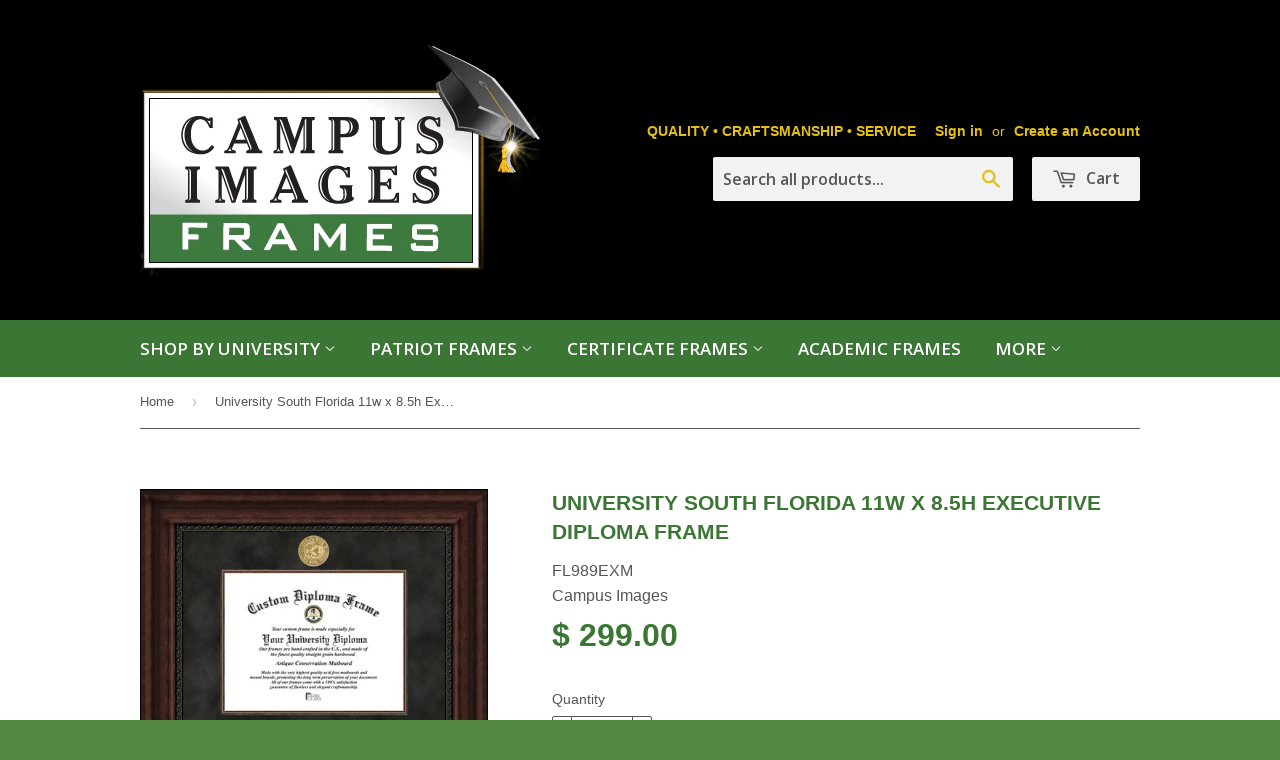

--- FILE ---
content_type: text/html; charset=utf-8
request_url: https://www.ciframes.com/products/university-south-florida-11w-x-8-5h-executive-diploma-frame
body_size: 19902
content:
<!doctype html>
<!--[if lt IE 7]><html class="no-js lt-ie9 lt-ie8 lt-ie7" lang="en"> <![endif]-->
<!--[if IE 7]><html class="no-js lt-ie9 lt-ie8" lang="en"> <![endif]-->
<!--[if IE 8]><html class="no-js lt-ie9" lang="en"> <![endif]-->
<!--[if IE 9 ]><html class="ie9 no-js"> <![endif]-->
<!--[if (gt IE 9)|!(IE)]><!--> <html class="no-touch no-js"> <!--<![endif]-->
<head>
<meta name="google-site-verification" content="31lOrPwha_NV_jls2KaqWO-TojisTh-dhX_roDIVQco" />
  <!-- Basic page needs ================================================== -->
  <meta charset="utf-8">
  <meta http-equiv="X-UA-Compatible" content="IE=edge,chrome=1">

  
  <link rel="shortcut icon" href="//www.ciframes.com/cdn/shop/t/2/assets/favicon.png?v=164350620477077596531519075284" type="image/png" />
  

  <!-- Title and description ================================================== -->
  <title>
  University South Florida 11w x 8.5h Executive Diploma Frame &ndash; CI Frames
  </title>

  
  <meta name="description" content="Our Executive frame is custom made of high quality wood ,an intricate rope pattern on the frame&#39;s inner edge, rich black suede matting and the wood fillet liner (finished to match the frame) are further innovations designed to highlight your diploma in a style usually seen only in fine art galleries. The back of the fr">
  

  <!-- Product meta ================================================== -->
  
  <meta property="og:type" content="product">
  <meta property="og:title" content="University South Florida 11w x 8.5h Executive Diploma Frame">
  
  <meta property="og:image" content="http://www.ciframes.com/cdn/shop/products/bCyEa3_grande.jpg?v=1493752814">
  <meta property="og:image:secure_url" content="https://www.ciframes.com/cdn/shop/products/bCyEa3_grande.jpg?v=1493752814">
  
  <meta property="og:image" content="http://www.ciframes.com/cdn/shop/products/EXM_Back_1_80b3d475-ddbc-4b0f-9564-ffdaacb1f101_grande.png?v=1558623277">
  <meta property="og:image:secure_url" content="https://www.ciframes.com/cdn/shop/products/EXM_Back_1_80b3d475-ddbc-4b0f-9564-ffdaacb1f101_grande.png?v=1558623277">
  
  <meta property="og:image" content="http://www.ciframes.com/cdn/shop/products/EXM_Corner_1_c8b82cfa-0d5a-4c60-bc0c-fe0c2e209034_grande.png?v=1558623284">
  <meta property="og:image:secure_url" content="https://www.ciframes.com/cdn/shop/products/EXM_Corner_1_c8b82cfa-0d5a-4c60-bc0c-fe0c2e209034_grande.png?v=1558623284">
  
  <meta property="og:price:amount" content="299.00">
  <meta property="og:price:currency" content="USD">


  <meta property="og:description" content="Our Executive frame is custom made of high quality wood ,an intricate rope pattern on the frame&#39;s inner edge, rich black suede matting and the wood fillet liner (finished to match the frame) are further innovations designed to highlight your diploma in a style usually seen only in fine art galleries. The back of the fr">

  <meta property="og:url" content="https://www.ciframes.com/products/university-south-florida-11w-x-8-5h-executive-diploma-frame">
  <meta property="og:site_name" content="CI Frames">

  
  
  
  <meta name="twitter:site" content="@">


  <meta name="twitter:card" content="product">
  <meta name="twitter:title" content="University South Florida 11w x 8.5h Executive Diploma Frame">
  <meta name="twitter:description" content="Our Executive frame is custom made of high quality wood ,an intricate rope pattern on the frame&#39;s inner edge, rich black suede matting and the wood fillet liner (finished to match the frame) are further innovations designed to highlight your diploma in a style usually seen only in fine art galleries. The back of the frame is completely finished with a heavy duty dustcover, wall bumpers and a hanger. Custom made to fit any diploma size.">
  <meta name="twitter:image" content="https://www.ciframes.com/cdn/shop/products/bCyEa3_medium.jpg?v=1493752814">
  <meta name="twitter:image:width" content="240">
  <meta name="twitter:image:height" content="240">
  <meta name="twitter:label1" content="Price">
  <meta name="twitter:data1" content="$ 299.00 USD">
  
  <meta name="twitter:label2" content="Brand">
  <meta name="twitter:data2" content="Campus Images">
  



  <!-- Helpers ================================================== -->
  <link rel="canonical" href="https://www.ciframes.com/products/university-south-florida-11w-x-8-5h-executive-diploma-frame">
  <meta name="viewport" content="width=device-width,initial-scale=1">

  
  <!-- Ajaxify Cart Plugin ================================================== -->
  <link href="//www.ciframes.com/cdn/shop/t/2/assets/ajaxify.scss.css?v=92143991798013947541519937907" rel="stylesheet" type="text/css" media="all" />
  

  <!-- CSS ================================================== -->
  <link href="//www.ciframes.com/cdn/shop/t/2/assets/timber.scss.css?v=148991344041871644431674755323" rel="stylesheet" type="text/css" media="all" />
  


  
    
    
    <link href="//fonts.googleapis.com/css?family=Open+Sans:600" rel="stylesheet" type="text/css" media="all" />
  



  <!-- Header hook for plugins ================================================== -->
  <script>window.performance && window.performance.mark && window.performance.mark('shopify.content_for_header.start');</script><meta name="google-site-verification" content="iRFsNbwfgkIUNWbw4N00uGqQID-a9mXLmI-I73qznDo">
<meta id="shopify-digital-wallet" name="shopify-digital-wallet" content="/6624361/digital_wallets/dialog">
<meta name="shopify-checkout-api-token" content="1e63cdf8934f001d59625ec80ed467d5">
<meta id="in-context-paypal-metadata" data-shop-id="6624361" data-venmo-supported="false" data-environment="production" data-locale="en_US" data-paypal-v4="true" data-currency="USD">
<link rel="alternate" type="application/json+oembed" href="https://www.ciframes.com/products/university-south-florida-11w-x-8-5h-executive-diploma-frame.oembed">
<script async="async" src="/checkouts/internal/preloads.js?locale=en-US"></script>
<link rel="preconnect" href="https://shop.app" crossorigin="anonymous">
<script async="async" src="https://shop.app/checkouts/internal/preloads.js?locale=en-US&shop_id=6624361" crossorigin="anonymous"></script>
<script id="apple-pay-shop-capabilities" type="application/json">{"shopId":6624361,"countryCode":"US","currencyCode":"USD","merchantCapabilities":["supports3DS"],"merchantId":"gid:\/\/shopify\/Shop\/6624361","merchantName":"CI Frames","requiredBillingContactFields":["postalAddress","email"],"requiredShippingContactFields":["postalAddress","email"],"shippingType":"shipping","supportedNetworks":["visa","masterCard","amex","discover","elo","jcb"],"total":{"type":"pending","label":"CI Frames","amount":"1.00"},"shopifyPaymentsEnabled":true,"supportsSubscriptions":true}</script>
<script id="shopify-features" type="application/json">{"accessToken":"1e63cdf8934f001d59625ec80ed467d5","betas":["rich-media-storefront-analytics"],"domain":"www.ciframes.com","predictiveSearch":true,"shopId":6624361,"locale":"en"}</script>
<script>var Shopify = Shopify || {};
Shopify.shop = "taliano1.myshopify.com";
Shopify.locale = "en";
Shopify.currency = {"active":"USD","rate":"1.0"};
Shopify.country = "US";
Shopify.theme = {"name":"Supply","id":11208235,"schema_name":null,"schema_version":null,"theme_store_id":679,"role":"main"};
Shopify.theme.handle = "null";
Shopify.theme.style = {"id":null,"handle":null};
Shopify.cdnHost = "www.ciframes.com/cdn";
Shopify.routes = Shopify.routes || {};
Shopify.routes.root = "/";</script>
<script type="module">!function(o){(o.Shopify=o.Shopify||{}).modules=!0}(window);</script>
<script>!function(o){function n(){var o=[];function n(){o.push(Array.prototype.slice.apply(arguments))}return n.q=o,n}var t=o.Shopify=o.Shopify||{};t.loadFeatures=n(),t.autoloadFeatures=n()}(window);</script>
<script>
  window.ShopifyPay = window.ShopifyPay || {};
  window.ShopifyPay.apiHost = "shop.app\/pay";
  window.ShopifyPay.redirectState = null;
</script>
<script id="shop-js-analytics" type="application/json">{"pageType":"product"}</script>
<script defer="defer" async type="module" src="//www.ciframes.com/cdn/shopifycloud/shop-js/modules/v2/client.init-shop-cart-sync_C5BV16lS.en.esm.js"></script>
<script defer="defer" async type="module" src="//www.ciframes.com/cdn/shopifycloud/shop-js/modules/v2/chunk.common_CygWptCX.esm.js"></script>
<script type="module">
  await import("//www.ciframes.com/cdn/shopifycloud/shop-js/modules/v2/client.init-shop-cart-sync_C5BV16lS.en.esm.js");
await import("//www.ciframes.com/cdn/shopifycloud/shop-js/modules/v2/chunk.common_CygWptCX.esm.js");

  window.Shopify.SignInWithShop?.initShopCartSync?.({"fedCMEnabled":true,"windoidEnabled":true});

</script>
<script>
  window.Shopify = window.Shopify || {};
  if (!window.Shopify.featureAssets) window.Shopify.featureAssets = {};
  window.Shopify.featureAssets['shop-js'] = {"shop-cart-sync":["modules/v2/client.shop-cart-sync_ZFArdW7E.en.esm.js","modules/v2/chunk.common_CygWptCX.esm.js"],"init-fed-cm":["modules/v2/client.init-fed-cm_CmiC4vf6.en.esm.js","modules/v2/chunk.common_CygWptCX.esm.js"],"shop-button":["modules/v2/client.shop-button_tlx5R9nI.en.esm.js","modules/v2/chunk.common_CygWptCX.esm.js"],"shop-cash-offers":["modules/v2/client.shop-cash-offers_DOA2yAJr.en.esm.js","modules/v2/chunk.common_CygWptCX.esm.js","modules/v2/chunk.modal_D71HUcav.esm.js"],"init-windoid":["modules/v2/client.init-windoid_sURxWdc1.en.esm.js","modules/v2/chunk.common_CygWptCX.esm.js"],"shop-toast-manager":["modules/v2/client.shop-toast-manager_ClPi3nE9.en.esm.js","modules/v2/chunk.common_CygWptCX.esm.js"],"init-shop-email-lookup-coordinator":["modules/v2/client.init-shop-email-lookup-coordinator_B8hsDcYM.en.esm.js","modules/v2/chunk.common_CygWptCX.esm.js"],"init-shop-cart-sync":["modules/v2/client.init-shop-cart-sync_C5BV16lS.en.esm.js","modules/v2/chunk.common_CygWptCX.esm.js"],"avatar":["modules/v2/client.avatar_BTnouDA3.en.esm.js"],"pay-button":["modules/v2/client.pay-button_FdsNuTd3.en.esm.js","modules/v2/chunk.common_CygWptCX.esm.js"],"init-customer-accounts":["modules/v2/client.init-customer-accounts_DxDtT_ad.en.esm.js","modules/v2/client.shop-login-button_C5VAVYt1.en.esm.js","modules/v2/chunk.common_CygWptCX.esm.js","modules/v2/chunk.modal_D71HUcav.esm.js"],"init-shop-for-new-customer-accounts":["modules/v2/client.init-shop-for-new-customer-accounts_ChsxoAhi.en.esm.js","modules/v2/client.shop-login-button_C5VAVYt1.en.esm.js","modules/v2/chunk.common_CygWptCX.esm.js","modules/v2/chunk.modal_D71HUcav.esm.js"],"shop-login-button":["modules/v2/client.shop-login-button_C5VAVYt1.en.esm.js","modules/v2/chunk.common_CygWptCX.esm.js","modules/v2/chunk.modal_D71HUcav.esm.js"],"init-customer-accounts-sign-up":["modules/v2/client.init-customer-accounts-sign-up_CPSyQ0Tj.en.esm.js","modules/v2/client.shop-login-button_C5VAVYt1.en.esm.js","modules/v2/chunk.common_CygWptCX.esm.js","modules/v2/chunk.modal_D71HUcav.esm.js"],"shop-follow-button":["modules/v2/client.shop-follow-button_Cva4Ekp9.en.esm.js","modules/v2/chunk.common_CygWptCX.esm.js","modules/v2/chunk.modal_D71HUcav.esm.js"],"checkout-modal":["modules/v2/client.checkout-modal_BPM8l0SH.en.esm.js","modules/v2/chunk.common_CygWptCX.esm.js","modules/v2/chunk.modal_D71HUcav.esm.js"],"lead-capture":["modules/v2/client.lead-capture_Bi8yE_yS.en.esm.js","modules/v2/chunk.common_CygWptCX.esm.js","modules/v2/chunk.modal_D71HUcav.esm.js"],"shop-login":["modules/v2/client.shop-login_D6lNrXab.en.esm.js","modules/v2/chunk.common_CygWptCX.esm.js","modules/v2/chunk.modal_D71HUcav.esm.js"],"payment-terms":["modules/v2/client.payment-terms_CZxnsJam.en.esm.js","modules/v2/chunk.common_CygWptCX.esm.js","modules/v2/chunk.modal_D71HUcav.esm.js"]};
</script>
<script>(function() {
  var isLoaded = false;
  function asyncLoad() {
    if (isLoaded) return;
    isLoaded = true;
    var urls = ["https:\/\/id-shop.govx.com\/app\/taliano1.myshopify.com\/govx.js?shop=taliano1.myshopify.com"];
    for (var i = 0; i < urls.length; i++) {
      var s = document.createElement('script');
      s.type = 'text/javascript';
      s.async = true;
      s.src = urls[i];
      var x = document.getElementsByTagName('script')[0];
      x.parentNode.insertBefore(s, x);
    }
  };
  if(window.attachEvent) {
    window.attachEvent('onload', asyncLoad);
  } else {
    window.addEventListener('load', asyncLoad, false);
  }
})();</script>
<script id="__st">var __st={"a":6624361,"offset":-28800,"reqid":"6fe17a72-9240-4ea2-ae88-4730c46a1559-1768832637","pageurl":"www.ciframes.com\/products\/university-south-florida-11w-x-8-5h-executive-diploma-frame","u":"5b054cabfa5d","p":"product","rtyp":"product","rid":10556793230};</script>
<script>window.ShopifyPaypalV4VisibilityTracking = true;</script>
<script id="captcha-bootstrap">!function(){'use strict';const t='contact',e='account',n='new_comment',o=[[t,t],['blogs',n],['comments',n],[t,'customer']],c=[[e,'customer_login'],[e,'guest_login'],[e,'recover_customer_password'],[e,'create_customer']],r=t=>t.map((([t,e])=>`form[action*='/${t}']:not([data-nocaptcha='true']) input[name='form_type'][value='${e}']`)).join(','),a=t=>()=>t?[...document.querySelectorAll(t)].map((t=>t.form)):[];function s(){const t=[...o],e=r(t);return a(e)}const i='password',u='form_key',d=['recaptcha-v3-token','g-recaptcha-response','h-captcha-response',i],f=()=>{try{return window.sessionStorage}catch{return}},m='__shopify_v',_=t=>t.elements[u];function p(t,e,n=!1){try{const o=window.sessionStorage,c=JSON.parse(o.getItem(e)),{data:r}=function(t){const{data:e,action:n}=t;return t[m]||n?{data:e,action:n}:{data:t,action:n}}(c);for(const[e,n]of Object.entries(r))t.elements[e]&&(t.elements[e].value=n);n&&o.removeItem(e)}catch(o){console.error('form repopulation failed',{error:o})}}const l='form_type',E='cptcha';function T(t){t.dataset[E]=!0}const w=window,h=w.document,L='Shopify',v='ce_forms',y='captcha';let A=!1;((t,e)=>{const n=(g='f06e6c50-85a8-45c8-87d0-21a2b65856fe',I='https://cdn.shopify.com/shopifycloud/storefront-forms-hcaptcha/ce_storefront_forms_captcha_hcaptcha.v1.5.2.iife.js',D={infoText:'Protected by hCaptcha',privacyText:'Privacy',termsText:'Terms'},(t,e,n)=>{const o=w[L][v],c=o.bindForm;if(c)return c(t,g,e,D).then(n);var r;o.q.push([[t,g,e,D],n]),r=I,A||(h.body.append(Object.assign(h.createElement('script'),{id:'captcha-provider',async:!0,src:r})),A=!0)});var g,I,D;w[L]=w[L]||{},w[L][v]=w[L][v]||{},w[L][v].q=[],w[L][y]=w[L][y]||{},w[L][y].protect=function(t,e){n(t,void 0,e),T(t)},Object.freeze(w[L][y]),function(t,e,n,w,h,L){const[v,y,A,g]=function(t,e,n){const i=e?o:[],u=t?c:[],d=[...i,...u],f=r(d),m=r(i),_=r(d.filter((([t,e])=>n.includes(e))));return[a(f),a(m),a(_),s()]}(w,h,L),I=t=>{const e=t.target;return e instanceof HTMLFormElement?e:e&&e.form},D=t=>v().includes(t);t.addEventListener('submit',(t=>{const e=I(t);if(!e)return;const n=D(e)&&!e.dataset.hcaptchaBound&&!e.dataset.recaptchaBound,o=_(e),c=g().includes(e)&&(!o||!o.value);(n||c)&&t.preventDefault(),c&&!n&&(function(t){try{if(!f())return;!function(t){const e=f();if(!e)return;const n=_(t);if(!n)return;const o=n.value;o&&e.removeItem(o)}(t);const e=Array.from(Array(32),(()=>Math.random().toString(36)[2])).join('');!function(t,e){_(t)||t.append(Object.assign(document.createElement('input'),{type:'hidden',name:u})),t.elements[u].value=e}(t,e),function(t,e){const n=f();if(!n)return;const o=[...t.querySelectorAll(`input[type='${i}']`)].map((({name:t})=>t)),c=[...d,...o],r={};for(const[a,s]of new FormData(t).entries())c.includes(a)||(r[a]=s);n.setItem(e,JSON.stringify({[m]:1,action:t.action,data:r}))}(t,e)}catch(e){console.error('failed to persist form',e)}}(e),e.submit())}));const S=(t,e)=>{t&&!t.dataset[E]&&(n(t,e.some((e=>e===t))),T(t))};for(const o of['focusin','change'])t.addEventListener(o,(t=>{const e=I(t);D(e)&&S(e,y())}));const B=e.get('form_key'),M=e.get(l),P=B&&M;t.addEventListener('DOMContentLoaded',(()=>{const t=y();if(P)for(const e of t)e.elements[l].value===M&&p(e,B);[...new Set([...A(),...v().filter((t=>'true'===t.dataset.shopifyCaptcha))])].forEach((e=>S(e,t)))}))}(h,new URLSearchParams(w.location.search),n,t,e,['guest_login'])})(!0,!0)}();</script>
<script integrity="sha256-4kQ18oKyAcykRKYeNunJcIwy7WH5gtpwJnB7kiuLZ1E=" data-source-attribution="shopify.loadfeatures" defer="defer" src="//www.ciframes.com/cdn/shopifycloud/storefront/assets/storefront/load_feature-a0a9edcb.js" crossorigin="anonymous"></script>
<script crossorigin="anonymous" defer="defer" src="//www.ciframes.com/cdn/shopifycloud/storefront/assets/shopify_pay/storefront-65b4c6d7.js?v=20250812"></script>
<script data-source-attribution="shopify.dynamic_checkout.dynamic.init">var Shopify=Shopify||{};Shopify.PaymentButton=Shopify.PaymentButton||{isStorefrontPortableWallets:!0,init:function(){window.Shopify.PaymentButton.init=function(){};var t=document.createElement("script");t.src="https://www.ciframes.com/cdn/shopifycloud/portable-wallets/latest/portable-wallets.en.js",t.type="module",document.head.appendChild(t)}};
</script>
<script data-source-attribution="shopify.dynamic_checkout.buyer_consent">
  function portableWalletsHideBuyerConsent(e){var t=document.getElementById("shopify-buyer-consent"),n=document.getElementById("shopify-subscription-policy-button");t&&n&&(t.classList.add("hidden"),t.setAttribute("aria-hidden","true"),n.removeEventListener("click",e))}function portableWalletsShowBuyerConsent(e){var t=document.getElementById("shopify-buyer-consent"),n=document.getElementById("shopify-subscription-policy-button");t&&n&&(t.classList.remove("hidden"),t.removeAttribute("aria-hidden"),n.addEventListener("click",e))}window.Shopify?.PaymentButton&&(window.Shopify.PaymentButton.hideBuyerConsent=portableWalletsHideBuyerConsent,window.Shopify.PaymentButton.showBuyerConsent=portableWalletsShowBuyerConsent);
</script>
<script data-source-attribution="shopify.dynamic_checkout.cart.bootstrap">document.addEventListener("DOMContentLoaded",(function(){function t(){return document.querySelector("shopify-accelerated-checkout-cart, shopify-accelerated-checkout")}if(t())Shopify.PaymentButton.init();else{new MutationObserver((function(e,n){t()&&(Shopify.PaymentButton.init(),n.disconnect())})).observe(document.body,{childList:!0,subtree:!0})}}));
</script>
<link id="shopify-accelerated-checkout-styles" rel="stylesheet" media="screen" href="https://www.ciframes.com/cdn/shopifycloud/portable-wallets/latest/accelerated-checkout-backwards-compat.css" crossorigin="anonymous">
<style id="shopify-accelerated-checkout-cart">
        #shopify-buyer-consent {
  margin-top: 1em;
  display: inline-block;
  width: 100%;
}

#shopify-buyer-consent.hidden {
  display: none;
}

#shopify-subscription-policy-button {
  background: none;
  border: none;
  padding: 0;
  text-decoration: underline;
  font-size: inherit;
  cursor: pointer;
}

#shopify-subscription-policy-button::before {
  box-shadow: none;
}

      </style>

<script>window.performance && window.performance.mark && window.performance.mark('shopify.content_for_header.end');</script>

  

<!--[if lt IE 9]>
<script src="//html5shiv.googlecode.com/svn/trunk/html5.js" type="text/javascript"></script>
<script src="//www.ciframes.com/cdn/shop/t/2/assets/respond.min.js?v=52248677837542619231412187394" type="text/javascript"></script>
<link href="//www.ciframes.com/cdn/shop/t/2/assets/respond-proxy.html" id="respond-proxy" rel="respond-proxy" />
<link href="//www.ciframes.com/search?q=c9a4302b43e6d5ebc1eb5a3bf5ecd243" id="respond-redirect" rel="respond-redirect" />
<script src="//www.ciframes.com/search?q=c9a4302b43e6d5ebc1eb5a3bf5ecd243" type="text/javascript"></script>
<![endif]-->


  
  

  <script src="//ajax.googleapis.com/ajax/libs/jquery/1.11.0/jquery.min.js" type="text/javascript"></script>
  <script src="//www.ciframes.com/cdn/shop/t/2/assets/modernizr.min.js?v=26620055551102246001412187393" type="text/javascript"></script>

<link href="https://monorail-edge.shopifysvc.com" rel="dns-prefetch">
<script>(function(){if ("sendBeacon" in navigator && "performance" in window) {try {var session_token_from_headers = performance.getEntriesByType('navigation')[0].serverTiming.find(x => x.name == '_s').description;} catch {var session_token_from_headers = undefined;}var session_cookie_matches = document.cookie.match(/_shopify_s=([^;]*)/);var session_token_from_cookie = session_cookie_matches && session_cookie_matches.length === 2 ? session_cookie_matches[1] : "";var session_token = session_token_from_headers || session_token_from_cookie || "";function handle_abandonment_event(e) {var entries = performance.getEntries().filter(function(entry) {return /monorail-edge.shopifysvc.com/.test(entry.name);});if (!window.abandonment_tracked && entries.length === 0) {window.abandonment_tracked = true;var currentMs = Date.now();var navigation_start = performance.timing.navigationStart;var payload = {shop_id: 6624361,url: window.location.href,navigation_start,duration: currentMs - navigation_start,session_token,page_type: "product"};window.navigator.sendBeacon("https://monorail-edge.shopifysvc.com/v1/produce", JSON.stringify({schema_id: "online_store_buyer_site_abandonment/1.1",payload: payload,metadata: {event_created_at_ms: currentMs,event_sent_at_ms: currentMs}}));}}window.addEventListener('pagehide', handle_abandonment_event);}}());</script>
<script id="web-pixels-manager-setup">(function e(e,d,r,n,o){if(void 0===o&&(o={}),!Boolean(null===(a=null===(i=window.Shopify)||void 0===i?void 0:i.analytics)||void 0===a?void 0:a.replayQueue)){var i,a;window.Shopify=window.Shopify||{};var t=window.Shopify;t.analytics=t.analytics||{};var s=t.analytics;s.replayQueue=[],s.publish=function(e,d,r){return s.replayQueue.push([e,d,r]),!0};try{self.performance.mark("wpm:start")}catch(e){}var l=function(){var e={modern:/Edge?\/(1{2}[4-9]|1[2-9]\d|[2-9]\d{2}|\d{4,})\.\d+(\.\d+|)|Firefox\/(1{2}[4-9]|1[2-9]\d|[2-9]\d{2}|\d{4,})\.\d+(\.\d+|)|Chrom(ium|e)\/(9{2}|\d{3,})\.\d+(\.\d+|)|(Maci|X1{2}).+ Version\/(15\.\d+|(1[6-9]|[2-9]\d|\d{3,})\.\d+)([,.]\d+|)( \(\w+\)|)( Mobile\/\w+|) Safari\/|Chrome.+OPR\/(9{2}|\d{3,})\.\d+\.\d+|(CPU[ +]OS|iPhone[ +]OS|CPU[ +]iPhone|CPU IPhone OS|CPU iPad OS)[ +]+(15[._]\d+|(1[6-9]|[2-9]\d|\d{3,})[._]\d+)([._]\d+|)|Android:?[ /-](13[3-9]|1[4-9]\d|[2-9]\d{2}|\d{4,})(\.\d+|)(\.\d+|)|Android.+Firefox\/(13[5-9]|1[4-9]\d|[2-9]\d{2}|\d{4,})\.\d+(\.\d+|)|Android.+Chrom(ium|e)\/(13[3-9]|1[4-9]\d|[2-9]\d{2}|\d{4,})\.\d+(\.\d+|)|SamsungBrowser\/([2-9]\d|\d{3,})\.\d+/,legacy:/Edge?\/(1[6-9]|[2-9]\d|\d{3,})\.\d+(\.\d+|)|Firefox\/(5[4-9]|[6-9]\d|\d{3,})\.\d+(\.\d+|)|Chrom(ium|e)\/(5[1-9]|[6-9]\d|\d{3,})\.\d+(\.\d+|)([\d.]+$|.*Safari\/(?![\d.]+ Edge\/[\d.]+$))|(Maci|X1{2}).+ Version\/(10\.\d+|(1[1-9]|[2-9]\d|\d{3,})\.\d+)([,.]\d+|)( \(\w+\)|)( Mobile\/\w+|) Safari\/|Chrome.+OPR\/(3[89]|[4-9]\d|\d{3,})\.\d+\.\d+|(CPU[ +]OS|iPhone[ +]OS|CPU[ +]iPhone|CPU IPhone OS|CPU iPad OS)[ +]+(10[._]\d+|(1[1-9]|[2-9]\d|\d{3,})[._]\d+)([._]\d+|)|Android:?[ /-](13[3-9]|1[4-9]\d|[2-9]\d{2}|\d{4,})(\.\d+|)(\.\d+|)|Mobile Safari.+OPR\/([89]\d|\d{3,})\.\d+\.\d+|Android.+Firefox\/(13[5-9]|1[4-9]\d|[2-9]\d{2}|\d{4,})\.\d+(\.\d+|)|Android.+Chrom(ium|e)\/(13[3-9]|1[4-9]\d|[2-9]\d{2}|\d{4,})\.\d+(\.\d+|)|Android.+(UC? ?Browser|UCWEB|U3)[ /]?(15\.([5-9]|\d{2,})|(1[6-9]|[2-9]\d|\d{3,})\.\d+)\.\d+|SamsungBrowser\/(5\.\d+|([6-9]|\d{2,})\.\d+)|Android.+MQ{2}Browser\/(14(\.(9|\d{2,})|)|(1[5-9]|[2-9]\d|\d{3,})(\.\d+|))(\.\d+|)|K[Aa][Ii]OS\/(3\.\d+|([4-9]|\d{2,})\.\d+)(\.\d+|)/},d=e.modern,r=e.legacy,n=navigator.userAgent;return n.match(d)?"modern":n.match(r)?"legacy":"unknown"}(),u="modern"===l?"modern":"legacy",c=(null!=n?n:{modern:"",legacy:""})[u],f=function(e){return[e.baseUrl,"/wpm","/b",e.hashVersion,"modern"===e.buildTarget?"m":"l",".js"].join("")}({baseUrl:d,hashVersion:r,buildTarget:u}),m=function(e){var d=e.version,r=e.bundleTarget,n=e.surface,o=e.pageUrl,i=e.monorailEndpoint;return{emit:function(e){var a=e.status,t=e.errorMsg,s=(new Date).getTime(),l=JSON.stringify({metadata:{event_sent_at_ms:s},events:[{schema_id:"web_pixels_manager_load/3.1",payload:{version:d,bundle_target:r,page_url:o,status:a,surface:n,error_msg:t},metadata:{event_created_at_ms:s}}]});if(!i)return console&&console.warn&&console.warn("[Web Pixels Manager] No Monorail endpoint provided, skipping logging."),!1;try{return self.navigator.sendBeacon.bind(self.navigator)(i,l)}catch(e){}var u=new XMLHttpRequest;try{return u.open("POST",i,!0),u.setRequestHeader("Content-Type","text/plain"),u.send(l),!0}catch(e){return console&&console.warn&&console.warn("[Web Pixels Manager] Got an unhandled error while logging to Monorail."),!1}}}}({version:r,bundleTarget:l,surface:e.surface,pageUrl:self.location.href,monorailEndpoint:e.monorailEndpoint});try{o.browserTarget=l,function(e){var d=e.src,r=e.async,n=void 0===r||r,o=e.onload,i=e.onerror,a=e.sri,t=e.scriptDataAttributes,s=void 0===t?{}:t,l=document.createElement("script"),u=document.querySelector("head"),c=document.querySelector("body");if(l.async=n,l.src=d,a&&(l.integrity=a,l.crossOrigin="anonymous"),s)for(var f in s)if(Object.prototype.hasOwnProperty.call(s,f))try{l.dataset[f]=s[f]}catch(e){}if(o&&l.addEventListener("load",o),i&&l.addEventListener("error",i),u)u.appendChild(l);else{if(!c)throw new Error("Did not find a head or body element to append the script");c.appendChild(l)}}({src:f,async:!0,onload:function(){if(!function(){var e,d;return Boolean(null===(d=null===(e=window.Shopify)||void 0===e?void 0:e.analytics)||void 0===d?void 0:d.initialized)}()){var d=window.webPixelsManager.init(e)||void 0;if(d){var r=window.Shopify.analytics;r.replayQueue.forEach((function(e){var r=e[0],n=e[1],o=e[2];d.publishCustomEvent(r,n,o)})),r.replayQueue=[],r.publish=d.publishCustomEvent,r.visitor=d.visitor,r.initialized=!0}}},onerror:function(){return m.emit({status:"failed",errorMsg:"".concat(f," has failed to load")})},sri:function(e){var d=/^sha384-[A-Za-z0-9+/=]+$/;return"string"==typeof e&&d.test(e)}(c)?c:"",scriptDataAttributes:o}),m.emit({status:"loading"})}catch(e){m.emit({status:"failed",errorMsg:(null==e?void 0:e.message)||"Unknown error"})}}})({shopId: 6624361,storefrontBaseUrl: "https://www.ciframes.com",extensionsBaseUrl: "https://extensions.shopifycdn.com/cdn/shopifycloud/web-pixels-manager",monorailEndpoint: "https://monorail-edge.shopifysvc.com/unstable/produce_batch",surface: "storefront-renderer",enabledBetaFlags: ["2dca8a86"],webPixelsConfigList: [{"id":"545751291","configuration":"{\"config\":\"{\\\"pixel_id\\\":\\\"GT-WF3B7S9\\\",\\\"target_country\\\":\\\"US\\\",\\\"gtag_events\\\":[{\\\"type\\\":\\\"purchase\\\",\\\"action_label\\\":\\\"MC-H4Y9X2TDY8\\\"},{\\\"type\\\":\\\"page_view\\\",\\\"action_label\\\":\\\"MC-H4Y9X2TDY8\\\"},{\\\"type\\\":\\\"view_item\\\",\\\"action_label\\\":\\\"MC-H4Y9X2TDY8\\\"}],\\\"enable_monitoring_mode\\\":false}\"}","eventPayloadVersion":"v1","runtimeContext":"OPEN","scriptVersion":"b2a88bafab3e21179ed38636efcd8a93","type":"APP","apiClientId":1780363,"privacyPurposes":[],"dataSharingAdjustments":{"protectedCustomerApprovalScopes":["read_customer_address","read_customer_email","read_customer_name","read_customer_personal_data","read_customer_phone"]}},{"id":"170983675","configuration":"{\"pixel_id\":\"2628831940543519\",\"pixel_type\":\"facebook_pixel\",\"metaapp_system_user_token\":\"-\"}","eventPayloadVersion":"v1","runtimeContext":"OPEN","scriptVersion":"ca16bc87fe92b6042fbaa3acc2fbdaa6","type":"APP","apiClientId":2329312,"privacyPurposes":["ANALYTICS","MARKETING","SALE_OF_DATA"],"dataSharingAdjustments":{"protectedCustomerApprovalScopes":["read_customer_address","read_customer_email","read_customer_name","read_customer_personal_data","read_customer_phone"]}},{"id":"74023163","configuration":"{\"tagID\":\"2613365522622\"}","eventPayloadVersion":"v1","runtimeContext":"STRICT","scriptVersion":"18031546ee651571ed29edbe71a3550b","type":"APP","apiClientId":3009811,"privacyPurposes":["ANALYTICS","MARKETING","SALE_OF_DATA"],"dataSharingAdjustments":{"protectedCustomerApprovalScopes":["read_customer_address","read_customer_email","read_customer_name","read_customer_personal_data","read_customer_phone"]}},{"id":"58949883","eventPayloadVersion":"v1","runtimeContext":"LAX","scriptVersion":"1","type":"CUSTOM","privacyPurposes":["MARKETING"],"name":"Meta pixel (migrated)"},{"id":"shopify-app-pixel","configuration":"{}","eventPayloadVersion":"v1","runtimeContext":"STRICT","scriptVersion":"0450","apiClientId":"shopify-pixel","type":"APP","privacyPurposes":["ANALYTICS","MARKETING"]},{"id":"shopify-custom-pixel","eventPayloadVersion":"v1","runtimeContext":"LAX","scriptVersion":"0450","apiClientId":"shopify-pixel","type":"CUSTOM","privacyPurposes":["ANALYTICS","MARKETING"]}],isMerchantRequest: false,initData: {"shop":{"name":"CI Frames","paymentSettings":{"currencyCode":"USD"},"myshopifyDomain":"taliano1.myshopify.com","countryCode":"US","storefrontUrl":"https:\/\/www.ciframes.com"},"customer":null,"cart":null,"checkout":null,"productVariants":[{"price":{"amount":299.0,"currencyCode":"USD"},"product":{"title":"University South Florida 11w x 8.5h Executive Diploma Frame","vendor":"Campus Images","id":"10556793230","untranslatedTitle":"University South Florida 11w x 8.5h Executive Diploma Frame","url":"\/products\/university-south-florida-11w-x-8-5h-executive-diploma-frame","type":"Diploma Frame"},"id":"40211901838","image":{"src":"\/\/www.ciframes.com\/cdn\/shop\/products\/bCyEa3.jpg?v=1493752814"},"sku":"FL989EXM","title":"Default Title","untranslatedTitle":"Default Title"}],"purchasingCompany":null},},"https://www.ciframes.com/cdn","fcfee988w5aeb613cpc8e4bc33m6693e112",{"modern":"","legacy":""},{"shopId":"6624361","storefrontBaseUrl":"https:\/\/www.ciframes.com","extensionBaseUrl":"https:\/\/extensions.shopifycdn.com\/cdn\/shopifycloud\/web-pixels-manager","surface":"storefront-renderer","enabledBetaFlags":"[\"2dca8a86\"]","isMerchantRequest":"false","hashVersion":"fcfee988w5aeb613cpc8e4bc33m6693e112","publish":"custom","events":"[[\"page_viewed\",{}],[\"product_viewed\",{\"productVariant\":{\"price\":{\"amount\":299.0,\"currencyCode\":\"USD\"},\"product\":{\"title\":\"University South Florida 11w x 8.5h Executive Diploma Frame\",\"vendor\":\"Campus Images\",\"id\":\"10556793230\",\"untranslatedTitle\":\"University South Florida 11w x 8.5h Executive Diploma Frame\",\"url\":\"\/products\/university-south-florida-11w-x-8-5h-executive-diploma-frame\",\"type\":\"Diploma Frame\"},\"id\":\"40211901838\",\"image\":{\"src\":\"\/\/www.ciframes.com\/cdn\/shop\/products\/bCyEa3.jpg?v=1493752814\"},\"sku\":\"FL989EXM\",\"title\":\"Default Title\",\"untranslatedTitle\":\"Default Title\"}}]]"});</script><script>
  window.ShopifyAnalytics = window.ShopifyAnalytics || {};
  window.ShopifyAnalytics.meta = window.ShopifyAnalytics.meta || {};
  window.ShopifyAnalytics.meta.currency = 'USD';
  var meta = {"product":{"id":10556793230,"gid":"gid:\/\/shopify\/Product\/10556793230","vendor":"Campus Images","type":"Diploma Frame","handle":"university-south-florida-11w-x-8-5h-executive-diploma-frame","variants":[{"id":40211901838,"price":29900,"name":"University South Florida 11w x 8.5h Executive Diploma Frame","public_title":null,"sku":"FL989EXM"}],"remote":false},"page":{"pageType":"product","resourceType":"product","resourceId":10556793230,"requestId":"6fe17a72-9240-4ea2-ae88-4730c46a1559-1768832637"}};
  for (var attr in meta) {
    window.ShopifyAnalytics.meta[attr] = meta[attr];
  }
</script>
<script class="analytics">
  (function () {
    var customDocumentWrite = function(content) {
      var jquery = null;

      if (window.jQuery) {
        jquery = window.jQuery;
      } else if (window.Checkout && window.Checkout.$) {
        jquery = window.Checkout.$;
      }

      if (jquery) {
        jquery('body').append(content);
      }
    };

    var hasLoggedConversion = function(token) {
      if (token) {
        return document.cookie.indexOf('loggedConversion=' + token) !== -1;
      }
      return false;
    }

    var setCookieIfConversion = function(token) {
      if (token) {
        var twoMonthsFromNow = new Date(Date.now());
        twoMonthsFromNow.setMonth(twoMonthsFromNow.getMonth() + 2);

        document.cookie = 'loggedConversion=' + token + '; expires=' + twoMonthsFromNow;
      }
    }

    var trekkie = window.ShopifyAnalytics.lib = window.trekkie = window.trekkie || [];
    if (trekkie.integrations) {
      return;
    }
    trekkie.methods = [
      'identify',
      'page',
      'ready',
      'track',
      'trackForm',
      'trackLink'
    ];
    trekkie.factory = function(method) {
      return function() {
        var args = Array.prototype.slice.call(arguments);
        args.unshift(method);
        trekkie.push(args);
        return trekkie;
      };
    };
    for (var i = 0; i < trekkie.methods.length; i++) {
      var key = trekkie.methods[i];
      trekkie[key] = trekkie.factory(key);
    }
    trekkie.load = function(config) {
      trekkie.config = config || {};
      trekkie.config.initialDocumentCookie = document.cookie;
      var first = document.getElementsByTagName('script')[0];
      var script = document.createElement('script');
      script.type = 'text/javascript';
      script.onerror = function(e) {
        var scriptFallback = document.createElement('script');
        scriptFallback.type = 'text/javascript';
        scriptFallback.onerror = function(error) {
                var Monorail = {
      produce: function produce(monorailDomain, schemaId, payload) {
        var currentMs = new Date().getTime();
        var event = {
          schema_id: schemaId,
          payload: payload,
          metadata: {
            event_created_at_ms: currentMs,
            event_sent_at_ms: currentMs
          }
        };
        return Monorail.sendRequest("https://" + monorailDomain + "/v1/produce", JSON.stringify(event));
      },
      sendRequest: function sendRequest(endpointUrl, payload) {
        // Try the sendBeacon API
        if (window && window.navigator && typeof window.navigator.sendBeacon === 'function' && typeof window.Blob === 'function' && !Monorail.isIos12()) {
          var blobData = new window.Blob([payload], {
            type: 'text/plain'
          });

          if (window.navigator.sendBeacon(endpointUrl, blobData)) {
            return true;
          } // sendBeacon was not successful

        } // XHR beacon

        var xhr = new XMLHttpRequest();

        try {
          xhr.open('POST', endpointUrl);
          xhr.setRequestHeader('Content-Type', 'text/plain');
          xhr.send(payload);
        } catch (e) {
          console.log(e);
        }

        return false;
      },
      isIos12: function isIos12() {
        return window.navigator.userAgent.lastIndexOf('iPhone; CPU iPhone OS 12_') !== -1 || window.navigator.userAgent.lastIndexOf('iPad; CPU OS 12_') !== -1;
      }
    };
    Monorail.produce('monorail-edge.shopifysvc.com',
      'trekkie_storefront_load_errors/1.1',
      {shop_id: 6624361,
      theme_id: 11208235,
      app_name: "storefront",
      context_url: window.location.href,
      source_url: "//www.ciframes.com/cdn/s/trekkie.storefront.cd680fe47e6c39ca5d5df5f0a32d569bc48c0f27.min.js"});

        };
        scriptFallback.async = true;
        scriptFallback.src = '//www.ciframes.com/cdn/s/trekkie.storefront.cd680fe47e6c39ca5d5df5f0a32d569bc48c0f27.min.js';
        first.parentNode.insertBefore(scriptFallback, first);
      };
      script.async = true;
      script.src = '//www.ciframes.com/cdn/s/trekkie.storefront.cd680fe47e6c39ca5d5df5f0a32d569bc48c0f27.min.js';
      first.parentNode.insertBefore(script, first);
    };
    trekkie.load(
      {"Trekkie":{"appName":"storefront","development":false,"defaultAttributes":{"shopId":6624361,"isMerchantRequest":null,"themeId":11208235,"themeCityHash":"13161215667752648683","contentLanguage":"en","currency":"USD","eventMetadataId":"2a06d31e-f5cc-4f61-9f70-5256a1be187f"},"isServerSideCookieWritingEnabled":true,"monorailRegion":"shop_domain","enabledBetaFlags":["65f19447"]},"Session Attribution":{},"S2S":{"facebookCapiEnabled":false,"source":"trekkie-storefront-renderer","apiClientId":580111}}
    );

    var loaded = false;
    trekkie.ready(function() {
      if (loaded) return;
      loaded = true;

      window.ShopifyAnalytics.lib = window.trekkie;

      var originalDocumentWrite = document.write;
      document.write = customDocumentWrite;
      try { window.ShopifyAnalytics.merchantGoogleAnalytics.call(this); } catch(error) {};
      document.write = originalDocumentWrite;

      window.ShopifyAnalytics.lib.page(null,{"pageType":"product","resourceType":"product","resourceId":10556793230,"requestId":"6fe17a72-9240-4ea2-ae88-4730c46a1559-1768832637","shopifyEmitted":true});

      var match = window.location.pathname.match(/checkouts\/(.+)\/(thank_you|post_purchase)/)
      var token = match? match[1]: undefined;
      if (!hasLoggedConversion(token)) {
        setCookieIfConversion(token);
        window.ShopifyAnalytics.lib.track("Viewed Product",{"currency":"USD","variantId":40211901838,"productId":10556793230,"productGid":"gid:\/\/shopify\/Product\/10556793230","name":"University South Florida 11w x 8.5h Executive Diploma Frame","price":"299.00","sku":"FL989EXM","brand":"Campus Images","variant":null,"category":"Diploma Frame","nonInteraction":true,"remote":false},undefined,undefined,{"shopifyEmitted":true});
      window.ShopifyAnalytics.lib.track("monorail:\/\/trekkie_storefront_viewed_product\/1.1",{"currency":"USD","variantId":40211901838,"productId":10556793230,"productGid":"gid:\/\/shopify\/Product\/10556793230","name":"University South Florida 11w x 8.5h Executive Diploma Frame","price":"299.00","sku":"FL989EXM","brand":"Campus Images","variant":null,"category":"Diploma Frame","nonInteraction":true,"remote":false,"referer":"https:\/\/www.ciframes.com\/products\/university-south-florida-11w-x-8-5h-executive-diploma-frame"});
      }
    });


        var eventsListenerScript = document.createElement('script');
        eventsListenerScript.async = true;
        eventsListenerScript.src = "//www.ciframes.com/cdn/shopifycloud/storefront/assets/shop_events_listener-3da45d37.js";
        document.getElementsByTagName('head')[0].appendChild(eventsListenerScript);

})();</script>
<script
  defer
  src="https://www.ciframes.com/cdn/shopifycloud/perf-kit/shopify-perf-kit-3.0.4.min.js"
  data-application="storefront-renderer"
  data-shop-id="6624361"
  data-render-region="gcp-us-central1"
  data-page-type="product"
  data-theme-instance-id="11208235"
  data-theme-name=""
  data-theme-version=""
  data-monorail-region="shop_domain"
  data-resource-timing-sampling-rate="10"
  data-shs="true"
  data-shs-beacon="true"
  data-shs-export-with-fetch="true"
  data-shs-logs-sample-rate="1"
  data-shs-beacon-endpoint="https://www.ciframes.com/api/collect"
></script>
</head>

<body id="university-south-florida-11w-x-8-5h-executive-diploma-frame" class="template-product" >

  <header class="site-header" role="banner">
    <div class="wrapper">

      <div class="grid--full">
        <div class="grid-item large--one-half">
          
            <div class="h1 header-logo large--left" itemscope itemtype="http://schema.org/Organization">
          
            
              <a href="/" itemprop="url">
                <img src="//www.ciframes.com/cdn/shop/t/2/assets/logo.png?v=176177878082432727981519937906" alt="CI Frames" itemprop="logo">
              </a>
            
          
            </div>
          
        </div>

        <div class="grid-item large--one-half text-center large--text-right">
          
            <div class="site-header--text-links">
              
                <b> QUALITY   •    CRAFTSMANSHIP   •   SERVICE </b>
              

              
                <span class="site-header--meta-links medium-down--hide">
                  
                    <a href="https://www.ciframes.com/customer_authentication/redirect?locale=en&amp;region_country=US" id="customer_login_link">Sign in</a>
                    
                    <span class="site-header--spacer">or</span>
                    <a href="https://shopify.com/6624361/account?locale=en" id="customer_register_link">Create an Account</a>
                    
                  
                </span>
              
            </div>

            <br class="medium-down--hide">
          

          <form action="/search" method="get" class="search-bar" role="search">
  <input type="hidden" name="type" value="product">

  <input type="search" name="q" value="" placeholder="Search all products..." aria-label="Search all products">
  <button type="submit" class="search-bar--submit icon-fallback-text">
    <span class="icon icon-search" aria-hidden="true"></span>
    <span class="fallback-text">Search</span>
  </button>
</form>


          <a href="/cart" class="header-cart-btn cart-toggle">
            <span class="icon icon-cart"></span>
            Cart <span id="cartCount" class="hidden-count">0</span>
          </a>
        </div>
      </div>

    </div>
  </header>

  <nav class="nav-bar" role="navigation">
    <div class="wrapper">
      <form action="/search" method="get" class="search-bar" role="search">
  <input type="hidden" name="type" value="product">

  <input type="search" name="q" value="" placeholder="Search all products..." aria-label="Search all products">
  <button type="submit" class="search-bar--submit icon-fallback-text">
    <span class="icon icon-search" aria-hidden="true"></span>
    <span class="fallback-text">Search</span>
  </button>
</form>

      <ul class="site-nav" id="accessibleNav">
  <li class="large--hide"><a href="/">Home</a></li>
  
    
    
      <li class="site-nav--has-dropdown" aria-haspopup="true">
        <a href="#">
          Shop by UNIVERSITY
          <span class="icon-fallback-text">
            <span class="icon icon-arrow-down" aria-hidden="true"></span>
          </span>
        </a>
        <ul class="site-nav--dropdown">
          
            <li ><a href="/collections/abilene-christian-wildcats">Abilene Christian University Wildcats</a></li>
          
            <li ><a href="/collections/angelo-state-rams">Angelo State University Rams</a></li>
          
            <li ><a href="/collections/appalachian-state-mountaineers">Appalachian State University Mountaineers</a></li>
          
            <li ><a href="/collections/arizona-state-sun-devils">Arizona State University Sun Devils</a></li>
          
            <li ><a href="/collections/auburn-tigers">Auburn University Tigers</a></li>
          
            <li ><a href="/collections/ball-state-cardinals">Ball State University Cardinals</a></li>
          
            <li ><a href="/collections/baylor-bears">Baylor University Bears</a></li>
          
            <li ><a href="/collections/boston-college-eagles">Boston College Eagles</a></li>
          
            <li ><a href="/collections/boston-terriers">Boston University Terriers</a></li>
          
            <li ><a href="/collections/bowling-green-state-falcons">Bowling Green State University Falcons</a></li>
          
            <li ><a href="/collections/bradley-braves">Bradley University Braves</a></li>
          
            <li ><a href="/collections/byu-cougars">Brigham Young University Cougars</a></li>
          
            <li ><a href="/collections/cal-state-chico-wildcats">California State University, Chico Wildcats</a></li>
          
            <li ><a href="/collections/california-state-university-fresno">California State University, Fresno Bulldogs</a></li>
          
            <li ><a href="/collections/cal-state-fullerton-titans">California State University, Fullerton Titans</a></li>
          
            <li ><a href="/collections/long-beach-state-49ers">California State University, Long Beach 49ers</a></li>
          
            <li ><a href="/collections/cal-state-northridge-matadors">California State University, Northridge Matadors</a></li>
          
            <li ><a href="/collections/sacremento-state-hornets">California State University, Sacramento Hornets</a></li>
          
            <li ><a href="/collections/central-michigan-chippewas">Central Michigan University Chippewas</a></li>
          
            <li ><a href="/collections/clemson-tigers">Clemson University Tigers</a></li>
          
            <li ><a href="/collections/college-of-charleston">College of Charleston Cougars</a></li>
          
            <li ><a href="/collections/william-mary-tribe">College of William &amp; Mary Griffin</a></li>
          
            <li ><a href="/collections/colorado-state-university">Colorado State University Rams</a></li>
          
            <li ><a href="/collections/dartmouth-big-green">Dartmouth College Big Green</a></li>
          
            <li ><a href="/collections/depaul-university">DePaul University Demons</a></li>
          
            <li ><a href="/collections/east-carolina-university">East Carolina University Pirates</a></li>
          
            <li ><a href="/collections/eastern-kentucky-university">Eastern Kentucky University Colonels</a></li>
          
            <li ><a href="/collections/eastern-michigan-university">Eastern Michigan University Eagles</a></li>
          
            <li ><a href="/collections/embry-riddle-aeronautical-university">Embry - Riddle Aeronautical University - Daytona Eagles</a></li>
          
            <li ><a href="/collections/emory-university">Emory University Eagles</a></li>
          
            <li ><a href="/collections/ferris-state-university">Ferris State University Bulldogs</a></li>
          
            <li ><a href="/collections/florida-a-m-university">Florida A&amp;M University Rattlers</a></li>
          
            <li ><a href="/collections/florida-atlantic-university">Florida Atlantic University Owls</a></li>
          
            <li ><a href="/collections/florida-international-university">Florida International University Panthers</a></li>
          
            <li ><a href="/collections/florida-state-university">Florida State University Seminoles</a></li>
          
            <li ><a href="/collections/george-mason-university">George Mason University Patriots</a></li>
          
            <li ><a href="/collections/georgetown-hoyas">Georgetown University Hoyas</a></li>
          
            <li ><a href="/collections/georgia-tech-yellow-jackets">Georgia Institute of Technology Yellow Jackets</a></li>
          
            <li ><a href="/collections/georgia-southern-eagles">Georgia Southern University Eagles</a></li>
          
            <li ><a href="/collections/georgia-state-panthers">Georgia State University Panthers</a></li>
          
            <li ><a href="/collections/grand-valley-state-lakers">Grand Valley State University Lakers</a></li>
          
            <li ><a href="/collections/hampton-university-pirates">Hampton University Pirates</a></li>
          
            <li ><a href="/collections/harvard-crimson">Harvard University The Pilgrim</a></li>
          
            <li ><a href="/collections/illinois-state-redbirds">Illinois State University Redbirds</a></li>
          
            <li ><a href="/collections/indiana-state-sycamores">Indiana State University Sycamores</a></li>
          
            <li ><a href="/collections/indiana-university-bloomington">Indiana University Bloomington Hoosiers</a></li>
          
            <li ><a href="/collections/iup-crimson-hawks">Indiana University of Pennsylvania Crimson Hawks</a></li>
          
            <li ><a href="/collections/iowa-state-cyclones">Iowa State University Cyclones</a></li>
          
            <li ><a href="/collections/james-madison-dukes">James Madison University Dukes</a></li>
          
            <li ><a href="/collections/kansas-state-wildcats">Kansas State University Wildcats</a></li>
          
            <li ><a href="/collections/kennesaw-state-owls-1">Kennesaw State University Owls</a></li>
          
            <li ><a href="/collections/kent-state-golden-flashes">Kent State University Golden Flashes</a></li>
          
            <li ><a href="/collections/lamar-cardinals">Lamar University Cardinals</a></li>
          
            <li ><a href="/collections/liberty-flames">Liberty University Flames</a></li>
          
            <li ><a href="/collections/lsu-tigers">Louisiana State University Tigers</a></li>
          
            <li ><a href="/collections/louisiana-tech-bulldogs">Louisiana Tech University Bulldogs</a></li>
          
            <li ><a href="/collections/loyola-marymount-lions">Loyola Marymount University Lions</a></li>
          
            <li ><a href="/collections/loyola-university-ramblers">Loyola University, Chicago Ramblers</a></li>
          
            <li ><a href="/collections/marquette-golden-eagles">Marquette University Golden Eagles</a></li>
          
            <li ><a href="/collections/marshall-thundering-herd">Marshall University Thundering Herd</a></li>
          
            <li ><a href="/collections/mit-engineers">Massachusetts Institute of Technology School of Engineering</a></li>
          
            <li ><a href="/collections/mcneese-state-cowboys">McNeese State University Pokes</a></li>
          
            <li ><a href="/collections/miami-university-redhawks">Miami University RedHawks</a></li>
          
            <li ><a href="/collections/michigan-state-spartans">Michigan State University Spartans</a></li>
          
            <li ><a href="/collections/mtsu-blue-raiders">Middle Tennessee State University Blue Raiders</a></li>
          
            <li ><a href="/collections/mankato-mavericks">Minnesota State University - Mankato Mavericks</a></li>
          
            <li ><a href="/collections/mississippi-state-bulldogs">Mississippi State University Bulldogs</a></li>
          
            <li ><a href="/collections/morehead-state-eagles">Morehead State University Eagles</a></li>
          
            <li ><a href="/collections/murray-st-racers">Murray State University Racers</a></li>
          
            <li ><a href="/collections/ncaa-spirit-frames">NCAA Spirit Frames</a></li>
          
            <li ><a href="/collections/nicholls-state-colonels">Nicholls State University Colonels</a></li>
          
            <li ><a href="/collections/norfolk-state-spartans">Norfolk State University Spartans</a></li>
          
            <li ><a href="/collections/nc-state-wolfpack">North Carolina State University Wolfpack</a></li>
          
            <li ><a href="/collections/north-central-cardinals">North Central College Cardinals</a></li>
          
            <li ><a href="/collections/northern-arizona-lumberjacks">Northern Arizona University Lumberjacks</a></li>
          
            <li ><a href="/collections/northern-kentucky-norse">Northern Kentucky University Norse</a></li>
          
            <li ><a href="/collections/northwestern-wildcats">Northwestern University Wildcats</a></li>
          
            <li ><a href="/collections/oakland-golden-grizzlies">Oakland University Golden Grizzlies</a></li>
          
            <li ><a href="/collections/ohio-state-buckeyes">Ohio State University Buckeyes</a></li>
          
            <li ><a href="/collections/oklahoma-state-cowboys">Oklahoma State University Cowboys</a></li>
          
            <li ><a href="/collections/old-dominion-monarchs">Old Dominion University Monarchs</a></li>
          
            <li ><a href="/collections/oregon-state-beavers">Oregon State University Beavers</a></li>
          
            <li ><a href="/collections/penn-state-nittany-lions">Pennsylvania State University Nittany Lions</a></li>
          
            <li ><a href="/collections/pepperdine-waves">Pepperdine University Waves</a></li>
          
            <li ><a href="/collections/purdue-boilermakers">Purdue University Boilermaker</a></li>
          
            <li ><a href="/collections/rutgers-scarlet-knights">Rutgers University Scarlet Knights</a></li>
          
            <li ><a href="/collections/sam-houston-state-bearkats">Sam Houston State University Bearkats</a></li>
          
            <li ><a href="/collections/san-jose-state-spartans">San Jose State University Spartans</a></li>
          
            <li ><a href="/collections/santa-clara-broncos">Santa Clara University Broncos</a></li>
          
            <li ><a href="/collections/seton-hall-pirates">Seton Hall University Pirates</a></li>
          
            <li ><a href="/collections/southern-illinois-salukis">Southern Illinois University Salukis</a></li>
          
            <li ><a href="/collections/southern-methodist-university">Southern Methodist University Mustangs</a></li>
          
            <li ><a href="/collections/scsu-huskies">St. Cloud State University Huskies</a></li>
          
            <li ><a href="/collections/st-edwards-hilltoppers">St. Edward&#39;s University Hilltoppers</a></li>
          
            <li ><a href="/collections/st-johns-red-storm">St. John&#39;s University Red Storm</a></li>
          
            <li ><a href="/collections/stanford-cardinals">Stanford University Cardinal</a></li>
          
            <li ><a href="/collections/stephen-f-austin-lumberjacks">Stephen F. Austin State University Lumberjacks</a></li>
          
            <li ><a href="/collections/sul-ross-lobos">Sul Ross State University Lobos</a></li>
          
            <li ><a href="/collections/syracuse-orange">Syracuse University Orange</a></li>
          
            <li ><a href="/collections/tarleton-state-texans">Tarleton State University Texans</a></li>
          
            <li ><a href="/collections/tennessee-tech-golden-eagles">Tennessee Technological University Golden Eagles</a></li>
          
            <li ><a href="/collections/texas-a-m-kingsville-javelinas">Texas A&amp;M University - Kingsville Javelinas</a></li>
          
            <li ><a href="/collections/texas-a-m-aggies">Texas A&amp;M University Aggies</a></li>
          
            <li ><a href="/collections/texas-christian-university-horned-frogs">Texas Christian University Horned Frogs</a></li>
          
            <li ><a href="/collections/texas-state-bobcats">Texas State University Bobcats</a></li>
          
            <li ><a href="/collections/texas-tech-red-raiders">Texas Tech University Red Raiders</a></li>
          
            <li ><a href="/collections/citadel-bulldogs">The Citadel Bulldogs</a></li>
          
            <li ><a href="/collections/utc-mocs">The University of Tennessee, Chattanooga Mocs</a></li>
          
            <li ><a href="/collections/texas-arlington-mavericks">The University of Texas at Arlington Mavericks</a></li>
          
            <li ><a href="/collections/utep-miners">The University of Texas at El Paso Miners</a></li>
          
            <li ><a href="/collections/texas-san-antonio-roadrunners">The University of Texas at San Antonio Roadrunners</a></li>
          
            <li ><a href="/collections/toledo-rockets">The University of Toledo Rockets</a></li>
          
            <li ><a href="/collections/towson-tigers">Towson University Tigers</a></li>
          
            <li ><a href="/collections/tulane-green-wave">Tulane University Green Wave</a></li>
          
            <li ><a href="/collections/akron-zips">University of Akron Zips</a></li>
          
            <li ><a href="/collections/birmingham-blazers">University of Alabama at Birmingham Blazers</a></li>
          
            <li ><a href="/collections/alabama-crimson-tide">University of Alabama Crimson Tide</a></li>
          
            <li ><a href="/collections/arizona-wildcats">University of Arizona Wildcats</a></li>
          
            <li ><a href="/collections/arkansas-razorbacks">University of Arkansas Razorbacks</a></li>
          
            <li ><a href="/collections/cal-golden-bears">University of California, Berkeley Golden Bears</a></li>
          
            <li ><a href="/collections/uc-davis-aggies">University of California, Davis Aggies</a></li>
          
            <li ><a href="/collections/uc-irvine-anteaters">University of California, Irvine Anteaters</a></li>
          
            <li ><a href="/collections/uc-riverside-highlanders">University of California, Riverside Highlander</a></li>
          
            <li ><a href="/collections/uc-santa-barbara-gauchos">University of California, Santa Barbara Gauchos</a></li>
          
            <li ><a href="/collections/central-florida-knights">University of Central Florida Knights</a></li>
          
            <li ><a href="/collections/central-missouri-mules">University of Central Missouri Mules</a></li>
          
            <li ><a href="/collections/chicago-maroons">University of Chicago Maroons</a></li>
          
            <li ><a href="/collections/cincinnati-bearcats">University of Cincinnati Bearcats</a></li>
          
            <li ><a href="/collections/university-of-colorado-boulder">University of Colorado Buffaloes</a></li>
          
            <li ><a href="/collections/university-of-dayton">University of Dayton Flyers</a></li>
          
            <li ><a href="/collections/delaware-blue-hens">University of Delaware Blue Hens</a></li>
          
            <li ><a href="/collections/university-of-detroit">University of Detroit Mercy Titans</a></li>
          
            <li ><a href="/collections/university-of-florida">University of Florida Gators</a></li>
          
            <li ><a href="/collections/georgia-bulldogs">University of Georgia Bulldogs</a></li>
          
            <li ><a href="/collections/houston-cougars">University of Houston Cougars</a></li>
          
            <li ><a href="/collections/illinois-fighting-illini">University of Illinois Fighting Illini</a></li>
          
            <li ><a href="/collections/iowa-hawkeyes">University of Iowa Hawkeyes</a></li>
          
            <li ><a href="/collections/kansas-jayhawks">University of Kansas Jayhawks</a></li>
          
            <li ><a href="/collections/kentucky-wildcats">University of Kentucky Wildcats</a></li>
          
            <li ><a href="/collections/louisiana-lafayette-ragin-cajuns">University of Louisiana at Lafayette Ragin&#39; Cajuns</a></li>
          
            <li ><a href="/collections/louisville-cardinals">University of Louisville Cardinals</a></li>
          
            <li ><a href="/collections/maine-black-bears">University of Maine Black Bears</a></li>
          
            <li ><a href="/collections/maryland-terrapins">University of Maryland Terrapins</a></li>
          
            <li ><a href="/collections/u-mass-minutemen">University of Massachusetts - Amherst Minutemen</a></li>
          
            <li ><a href="/collections/miami-hurricanes">University of Miami Hurricans</a></li>
          
            <li ><a href="/collections/michigan-wolverines">University of Michigan Wolverines</a></li>
          
            <li ><a href="/collections/minnesota-golden-gophers">University of Minnesota Golden Gophers</a></li>
          
            <li ><a href="/collections/missouri-tigers">University of Missouri Tigers</a></li>
          
            <li ><a href="/collections/nebraska-cornhuskers">University of Nebraska Cornhuskers</a></li>
          
            <li ><a href="/collections/nevada-wolf-pack">University of Nevada Wolf Pack</a></li>
          
            <li ><a href="/collections/unlv-running-rebels">University of Nevada, Las Vegas Rebels</a></li>
          
            <li ><a href="/collections/new-hampshire-wildcats">University of New Hampshire Wildcats</a></li>
          
            <li ><a href="/collections/new-mexico-lobos">University of New Mexico Lobos</a></li>
          
            <li ><a href="/collections/charlotte-49ers">University of North Carolina at Charlotte 49ers</a></li>
          
            <li ><a href="/collections/unc-tar-heels">University of North Carolina Tar Heels</a></li>
          
            <li ><a href="/collections/north-florida-ospreys">University of North Florida Ospreys</a></li>
          
            <li ><a href="/collections/north-texas-mean-green">University of North Texas Mean Green</a></li>
          
            <li ><a href="/collections/northern-colorado-bears">University of Northern Colorado Bears</a></li>
          
            <li ><a href="/collections/oklahoma-sooners">University of Oklahoma Sooners</a></li>
          
            <li ><a href="/collections/oregon-ducks">University of Oregon Ducks</a></li>
          
            <li ><a href="/collections/pittsburgh-panthers">University of Pittsburgh Panthers</a></li>
          
            <li ><a href="/collections/south-alabama-jaguars">University of South Alabama Jaguars</a></li>
          
            <li ><a href="/collections/south-carolina-gamecocks">University of South Carolina Gamecocks</a></li>
          
            <li ><a href="/collections/south-florida-bulls">University of South Florida Bulls</a></li>
          
            <li ><a href="/collections/usc-trojans">University of Southern California Trojans</a></li>
          
            <li ><a href="/collections/southern-mississippi-golden-eagles">University of Southern Mississippi Golden Eagles</a></li>
          
            <li ><a href="/collections/texas-longhorns">University of Texas at Austin Longhorns</a></li>
          
            <li ><a href="/collections/utah-utes">University of Utah Utes</a></li>
          
            <li ><a href="/collections/washington-huskies">University of Washington Huskies</a></li>
          
            <li ><a href="/collections/uwm-panthers">University of Wisconsin - Milwaukee Panthers</a></li>
          
            <li ><a href="/collections/wisconsin-stevens-point-pointers">University of Wisconsin - Stevens Point Pointers</a></li>
          
            <li ><a href="/collections/wisconsin-badgers">University of Wisconsin – Madison Badgers</a></li>
          
            <li ><a href="/collections/utah-state-aggies">Utah State University Aggies</a></li>
          
            <li ><a href="/collections/valparaiso-crusaders">Valparaiso University Crusaders</a></li>
          
            <li ><a href="/collections/vcu-rams">Virginia Commonwealth University Rams</a></li>
          
            <li ><a href="/collections/vmi-keydets">Virginia Military Institute Keydets</a></li>
          
            <li ><a href="/collections/virginia-tech-hokies">Virginia Tech Hokies</a></li>
          
            <li ><a href="/collections/wake-forest-university-14w-x-11h-legacy-scholar-diploma-frame">Wake Forest University Demon Deacons</a></li>
          
            <li ><a href="/collections/washington-state-cougars">Washington State University Cougars</a></li>
          
            <li ><a href="/collections/washington-st-louis-bears">Washington University in St. Louis Bears</a></li>
          
            <li ><a href="/collections/wayne-state-warriors">Wayne State University Warriors</a></li>
          
            <li ><a href="/collections/western-carolina-catamounts">Western Carolina University Catamounts</a></li>
          
            <li ><a href="/collections/western-kentucky-hilltoppers">Western Kentucky University Hilltoppers</a></li>
          
            <li ><a href="/collections/western-michigan-broncos">Western Michigan University Broncos</a></li>
          
            <li ><a href="/collections/western-washington-vikings">Western Washington University Vikings</a></li>
          
            <li ><a href="/collections/xavier-musketeers">Xavier University Musketeers</a></li>
          
        </ul>
      </li>
    
  
    
    
      <li class="site-nav--has-dropdown" aria-haspopup="true">
        <a href="#">
          Patriot Frames
          <span class="icon-fallback-text">
            <span class="icon icon-arrow-down" aria-hidden="true"></span>
          </span>
        </a>
        <ul class="site-nav--dropdown">
          
            <li ><a href="/collections/u-s-air-force">U.S. Air Force</a></li>
          
            <li ><a href="/collections/u-s-army">U.S. Army</a></li>
          
            <li ><a href="/collections/u-s-coast-guard">U.S. Coast Guard</a></li>
          
            <li ><a href="/collections/united-states-navy-patriot-frames">U.S. Navy</a></li>
          
            <li ><a href="/collections/u-s-marine-corp">U.S. Marine Corp</a></li>
          
        </ul>
      </li>
    
  
    
    
      <li class="site-nav--has-dropdown" aria-haspopup="true">
        <a href="#">
          Certificate Frames
          <span class="icon-fallback-text">
            <span class="icon icon-arrow-down" aria-hidden="true"></span>
          </span>
        </a>
        <ul class="site-nav--dropdown">
          
            <li ><a href="/products/copy-of-classic-mahogany-certificate-frame-with-black-gold-mats">Classic Black w/ Black &amp; Gold Mats</a></li>
          
            <li ><a href="/products/classic-mahogany-certificate-frame-with-black-gold-mats">Classic Mahogany w/ Black &amp; Gold Mats</a></li>
          
            <li ><a href="/products/honors-mahogany-double-black-mats-certificate-frame">Honors Mahogany w/ Double Black Mats</a></li>
          
            <li ><a href="/products/legacy-black-black-gold-mats-certificate-frame">Legacy Black w/ Black  &amp; Gold Mats</a></li>
          
            <li ><a href="/products/legacy-black-black-silver-mats-certificate-frame">Legacy Black w/ Black &amp; Silver Mats</a></li>
          
            <li ><a href="/products/petite-black-gold-trim-black-gold-mats-certificate-frame">Petite Black Gold Trim w/ Black &amp; Gold Mats</a></li>
          
            <li ><a href="/products/10x14-petite-black-gold-trim-double-black-mats-certificate-frame">Petite Black Gold Trim w/ Double Black Mats</a></li>
          
            <li ><a href="/products/satin-black-black-gold-mats-certificate-frame">Satin Black w/ Black &amp; Gold Mats</a></li>
          
            <li ><a href="/products/satin-black-black-silver-mats-certificate-frame">Satin Black w/ Black &amp; Silver Mats</a></li>
          
        </ul>
      </li>
    
  
    
    
      <li >
        <a href="#">Academic Frames</a>
      </li>
    
  
    
    
      <li >
        <a href="/pages/about-us">About Us</a>
      </li>
    
  

  
    
      <li class="customer-navlink large--hide"><a href="https://www.ciframes.com/customer_authentication/redirect?locale=en&amp;region_country=US" id="customer_login_link">Sign in</a></li>
      
      <li class="customer-navlink large--hide"><a href="https://shopify.com/6624361/account?locale=en" id="customer_register_link">Create an Account</a></li>
      
    
  
</ul>

    </div>
  </nav>

  <div id="mobileNavBar">
    <div class="display-table-cell">
      <a class="menu-toggle mobileNavBar-link">Menu</a>
    </div>
    <div class="display-table-cell">
      <a href="/cart" class="cart-toggle mobileNavBar-link">
        <span class="icon icon-cart"></span>
        Cart
      </a>
    </div>
  </div>

  <main class="wrapper main-content" role="main">

    




<nav class="breadcrumb" role="navigation" aria-label="breadcrumbs">
  <a href="/" title="Back to the frontpage">Home</a>

  

    
    <span class="divider" aria-hidden="true">&rsaquo;</span>
    <span class="breadcrumb--truncate">University South Florida 11w x 8.5h Executive Diploma Frame</span>

  
</nav>



<div class="grid" itemscope itemtype="http://schema.org/Product">
  <meta itemprop="url" content="https://www.ciframes.com/products/university-south-florida-11w-x-8-5h-executive-diploma-frame">
  <meta itemprop="image" content="//www.ciframes.com/cdn/shop/products/bCyEa3_grande.jpg?v=1493752814">

  <div class="grid-item large--two-fifths">
    <div class="grid">
      <div class="grid-item large--eleven-twelfths text-center">
        <div class="product-photo-container" id="productPhoto">
          
          <img id="productPhotoImg" src="//www.ciframes.com/cdn/shop/products/bCyEa3_large.jpg?v=1493752814" alt="University South Florida 11w x 8.5h Executive Diploma Frame"  data-zoom="//www.ciframes.com/cdn/shop/products/bCyEa3_grande.jpg?v=1493752814">
        </div>
        
          <ul class="product-photo-thumbs grid-uniform" id="productThumbs">

            
              <li class="grid-item one-quarter">
                <a href="//www.ciframes.com/cdn/shop/products/bCyEa3_large.jpg?v=1493752814" class="product-photo-thumb">
                  <img src="//www.ciframes.com/cdn/shop/products/bCyEa3_compact.jpg?v=1493752814" alt="University South Florida 11w x 8.5h Executive Diploma Frame">
                </a>
              </li>
            
              <li class="grid-item one-quarter">
                <a href="//www.ciframes.com/cdn/shop/products/EXM_Back_1_80b3d475-ddbc-4b0f-9564-ffdaacb1f101_large.png?v=1558623277" class="product-photo-thumb">
                  <img src="//www.ciframes.com/cdn/shop/products/EXM_Back_1_80b3d475-ddbc-4b0f-9564-ffdaacb1f101_compact.png?v=1558623277" alt="University South Florida 11w x 8.5h Executive Diploma Frame">
                </a>
              </li>
            
              <li class="grid-item one-quarter">
                <a href="//www.ciframes.com/cdn/shop/products/EXM_Corner_1_c8b82cfa-0d5a-4c60-bc0c-fe0c2e209034_large.png?v=1558623284" class="product-photo-thumb">
                  <img src="//www.ciframes.com/cdn/shop/products/EXM_Corner_1_c8b82cfa-0d5a-4c60-bc0c-fe0c2e209034_compact.png?v=1558623284" alt="University South Florida 11w x 8.5h Executive Diploma Frame">
                </a>
              </li>
            
              <li class="grid-item one-quarter">
                <a href="//www.ciframes.com/cdn/shop/products/EXM_Office_29540545-6c4a-4b21-982b-070b11893052_large.png?v=1558623288" class="product-photo-thumb">
                  <img src="//www.ciframes.com/cdn/shop/products/EXM_Office_29540545-6c4a-4b21-982b-070b11893052_compact.png?v=1558623288" alt="University South Florida 11w x 8.5h Executive Diploma Frame">
                </a>
              </li>
            

          </ul>
        

      </div>
    </div>

  </div>

  <div class="grid-item large--three-fifths">

    <h2 itemprop="name">University South Florida 11w x 8.5h Executive Diploma Frame</h2>
<span class="variant-sku"></span>
    <div itemprop="offers" itemscope itemtype="http://schema.org/Offer">

      

      <meta itemprop="priceCurrency" content="USD">
      <meta itemprop="price" content="$ 299.00">

      
        <p class="product-meta" itemprop="brand">Campus Images</p>
      

      <ul class="inline-list product-meta">
        <li>
          <span id="productPrice" class="h1">
            
  <small>$ 299.00</small>


          </span>
        </li>
        
        
          <li class="product-meta--review">
            <span class="shopify-product-reviews-badge" data-id="10556793230"></span>
          </li>
        
      </ul>

      <hr id="variantBreak" class="hr--clear hr--small">

      <link itemprop="availability" href="http://schema.org/InStock">

      <form action="/cart/add" method="post" enctype="multipart/form-data" id="addToCartForm">
        <select name="id" id="productSelect" class="product-variants">
          
            

              <option  selected="selected"  value="40211901838">Default Title - $ 299.00 USD</option>

            
          
        </select>

        
          <label for="quantity" class="quantity-selector">Quantity</label>
          <input type="number" id="quantity" name="quantity" value="1" min="1" class="quantity-selector">
        

        <button type="submit" name="add" id="addToCart" class="btn">
          <span class="icon icon-cart"></span>
          <span id="addToCartText">Add to Cart</span>
        </button>

        <span id="variantQuantity" class="variant-quantity"></span>
      </form>

      <hr>

    </div>

    <div class="product-description rte" itemprop="description">
      <p>Our Executive frame is custom made of high quality wood ,an intricate rope pattern on the frame's inner edge, rich black suede matting and the wood fillet liner (finished to match the frame) are further innovations designed to highlight your diploma in a style usually seen only in fine art galleries. The back of the frame is completely finished with a heavy duty dustcover, wall bumpers and a hanger. Custom made to fit any diploma size.</p>
    </div>

    
      



<div class="social-sharing is-clean" data-permalink="https://www.ciframes.com/products/university-south-florida-11w-x-8-5h-executive-diploma-frame">

  
    <a target="_blank" href="//www.facebook.com/sharer.php?u=https://www.ciframes.com/products/university-south-florida-11w-x-8-5h-executive-diploma-frame" class="share-facebook">
      <span class="icon icon-facebook"></span>
      <span class="share-title">Share</span>
      
        <span class="share-count">0</span>
      
    </a>
  

  
    <a target="_blank" href="//twitter.com/share?url=https://www.ciframes.com/products/university-south-florida-11w-x-8-5h-executive-diploma-frame&amp;text=University South Florida 11w x 8.5h Executive Diploma Frame" class="share-twitter">
      <span class="icon icon-twitter"></span>
      <span class="share-title">Tweet</span>
      
        <span class="share-count">0</span>
      
    </a>
  

  

    
      <a target="_blank" href="//pinterest.com/pin/create/button/?url=https://www.ciframes.com/products/university-south-florida-11w-x-8-5h-executive-diploma-frame&amp;media=//www.ciframes.com/cdn/shop/products/bCyEa3_1024x1024.jpg?v=1493752814&amp;description=University South Florida 11w x 8.5h Executive Diploma Frame" class="share-pinterest">
        <span class="icon icon-pinterest"></span>
        <span class="share-title">Pin it</span>
        
          <span class="share-count">0</span>
        
      </a>
    

    
      <a target="_blank" href="http://www.thefancy.com/fancyit?ItemURL=https://www.ciframes.com/products/university-south-florida-11w-x-8-5h-executive-diploma-frame&amp;Title=University South Florida 11w x 8.5h Executive Diploma Frame&amp;Category=Other&amp;ImageURL=//www.ciframes.com/cdn/shop/products/bCyEa3_1024x1024.jpg?v=1493752814" class="share-fancy">
        <span class="icon icon-fancy"></span>
        <span class="share-title">Fancy</span>
      </a>
    

  

  
    <a target="_blank" href="//plus.google.com/share?url=https://www.ciframes.com/products/university-south-florida-11w-x-8-5h-executive-diploma-frame" class="share-google">
      <!-- Cannot get Google+ share count with JS yet -->
      <span class="icon icon-google"></span>
      
        <span class="share-count">+1</span>
      
    </a>
  

</div>

    

  </div>
</div>




  <hr>
  <div id="shopify-product-reviews" data-id="10556793230"></div>


<script src="//www.ciframes.com/cdn/shopifycloud/storefront/assets/themes_support/option_selection-b017cd28.js" type="text/javascript"></script>
<script>

  // Pre-loading product images, to avoid a lag when a thumbnail is clicked, or 
  // when a variant is selected that has a variant image.
  Shopify.Image.preload(["\/\/www.ciframes.com\/cdn\/shop\/products\/bCyEa3.jpg?v=1493752814","\/\/www.ciframes.com\/cdn\/shop\/products\/EXM_Back_1_80b3d475-ddbc-4b0f-9564-ffdaacb1f101.png?v=1558623277","\/\/www.ciframes.com\/cdn\/shop\/products\/EXM_Corner_1_c8b82cfa-0d5a-4c60-bc0c-fe0c2e209034.png?v=1558623284","\/\/www.ciframes.com\/cdn\/shop\/products\/EXM_Office_29540545-6c4a-4b21-982b-070b11893052.png?v=1558623288"], 'large');
  
  var selectCallback = function(variant, selector) {
if (variant) {
  $('.variant-sku').text(variant.sku);
}
else {
  $('.variant-sku').empty();
}
    var $addToCart = $('#addToCart'),
        $productPrice = $('#productPrice'),
        $comparePrice = $('#comparePrice'),
        $variantQuantity = $('#variantQuantity'),
        $quantityElements = $('.quantity-selector, label + .js-qty'),
        $addToCartText = $('#addToCartText'),
        $featuredImage = $('#productPhotoImg');

    if (variant) {
      // Update variant image, if one is set
      // Call timber.switchImage function in shop.js
      if (variant.featured_image) {
        var newImg = variant.featured_image,
            el = $featuredImage[0];
        Shopify.Image.switchImage(newImg, el, timber.switchImage);
      }

      // Select a valid variant if available
      if (variant.available) {
        // We have a valid product variant, so enable the submit button
        $addToCart.removeClass('disabled').prop('disabled', false);
        $addToCartText.text('Add to Cart');

        // Show how many items are left, if below 10
        if (variant.inventory_management) {
          if (variant.inventory_quantity < 10 && variant.inventory_quantity > 0) {
            $variantQuantity.html('Only ' + variant.inventory_quantity + ' left!').show();
          } else {
            $variantQuantity.hide();
          }
        }


        $quantityElements.show();
      } else {
        // Variant is sold out, disable the submit button
        $addToCart.addClass('disabled').prop('disabled', true);
        $addToCartText.text('Sold Out');
        $variantQuantity.hide();
        $quantityElements.hide();
      }

      // Regardless of stock, update the product price
      var customPriceFormat = timber.formatMoney( Shopify.formatMoney(variant.price, "$ {{amount}}") );
      $productPrice.html(customPriceFormat);

      // Also update and show the product's compare price if necessary
      if ( variant.compare_at_price > variant.price ) {
        var priceSaving = timber.formatSaleTag( Shopify.formatMoney(variant.compare_at_price - variant.price, "$ {{amount}}") );
        
        $comparePrice.html('Save ' + priceSaving).show();
      } else {
        $comparePrice.hide();
      }

    } else {
      // The variant doesn't exist, disable submit button.
      // This may be an error or notice that a specific variant is not available.
      $addToCart.addClass('disabled').prop('disabled', true);
      $addToCartText.text('Unavailable');
      $variantQuantity.hide();
      $quantityElements.hide();
    }
  };

  jQuery(function($) {
    new Shopify.OptionSelectors('productSelect', {
      product: {"id":10556793230,"title":"University South Florida 11w x 8.5h Executive Diploma Frame","handle":"university-south-florida-11w-x-8-5h-executive-diploma-frame","description":"\u003cp\u003eOur Executive frame is custom made of high quality wood ,an intricate rope pattern on the frame's inner edge, rich black suede matting and the wood fillet liner (finished to match the frame) are further innovations designed to highlight your diploma in a style usually seen only in fine art galleries. The back of the frame is completely finished with a heavy duty dustcover, wall bumpers and a hanger. Custom made to fit any diploma size.\u003c\/p\u003e","published_at":"2017-05-02T12:20:14-07:00","created_at":"2017-05-02T12:20:14-07:00","vendor":"Campus Images","type":"Diploma Frame","tags":["South Florida Bulls"],"price":29900,"price_min":29900,"price_max":29900,"available":true,"price_varies":false,"compare_at_price":null,"compare_at_price_min":0,"compare_at_price_max":0,"compare_at_price_varies":false,"variants":[{"id":40211901838,"title":"Default Title","option1":"Default Title","option2":null,"option3":null,"sku":"FL989EXM","requires_shipping":false,"taxable":false,"featured_image":null,"available":true,"name":"University South Florida 11w x 8.5h Executive Diploma Frame","public_title":null,"options":["Default Title"],"price":29900,"weight":0,"compare_at_price":null,"inventory_quantity":40,"inventory_management":null,"inventory_policy":"continue","barcode":"841136113710","requires_selling_plan":false,"selling_plan_allocations":[]}],"images":["\/\/www.ciframes.com\/cdn\/shop\/products\/bCyEa3.jpg?v=1493752814","\/\/www.ciframes.com\/cdn\/shop\/products\/EXM_Back_1_80b3d475-ddbc-4b0f-9564-ffdaacb1f101.png?v=1558623277","\/\/www.ciframes.com\/cdn\/shop\/products\/EXM_Corner_1_c8b82cfa-0d5a-4c60-bc0c-fe0c2e209034.png?v=1558623284","\/\/www.ciframes.com\/cdn\/shop\/products\/EXM_Office_29540545-6c4a-4b21-982b-070b11893052.png?v=1558623288"],"featured_image":"\/\/www.ciframes.com\/cdn\/shop\/products\/bCyEa3.jpg?v=1493752814","options":["Title"],"media":[{"alt":null,"id":2617362808968,"position":1,"preview_image":{"aspect_ratio":1.135,"height":473,"width":537,"src":"\/\/www.ciframes.com\/cdn\/shop\/products\/bCyEa3.jpg?v=1493752814"},"aspect_ratio":1.135,"height":473,"media_type":"image","src":"\/\/www.ciframes.com\/cdn\/shop\/products\/bCyEa3.jpg?v=1493752814","width":537},{"alt":null,"id":3000814174344,"position":2,"preview_image":{"aspect_ratio":1.134,"height":1087,"width":1233,"src":"\/\/www.ciframes.com\/cdn\/shop\/products\/EXM_Back_1_80b3d475-ddbc-4b0f-9564-ffdaacb1f101.png?v=1558623277"},"aspect_ratio":1.134,"height":1087,"media_type":"image","src":"\/\/www.ciframes.com\/cdn\/shop\/products\/EXM_Back_1_80b3d475-ddbc-4b0f-9564-ffdaacb1f101.png?v=1558623277","width":1233},{"alt":null,"id":3000814207112,"position":3,"preview_image":{"aspect_ratio":1.153,"height":2025,"width":2335,"src":"\/\/www.ciframes.com\/cdn\/shop\/products\/EXM_Corner_1_c8b82cfa-0d5a-4c60-bc0c-fe0c2e209034.png?v=1558623284"},"aspect_ratio":1.153,"height":2025,"media_type":"image","src":"\/\/www.ciframes.com\/cdn\/shop\/products\/EXM_Corner_1_c8b82cfa-0d5a-4c60-bc0c-fe0c2e209034.png?v=1558623284","width":2335},{"alt":null,"id":3000814272648,"position":4,"preview_image":{"aspect_ratio":1.5,"height":1672,"width":2508,"src":"\/\/www.ciframes.com\/cdn\/shop\/products\/EXM_Office_29540545-6c4a-4b21-982b-070b11893052.png?v=1558623288"},"aspect_ratio":1.5,"height":1672,"media_type":"image","src":"\/\/www.ciframes.com\/cdn\/shop\/products\/EXM_Office_29540545-6c4a-4b21-982b-070b11893052.png?v=1558623288","width":2508}],"requires_selling_plan":false,"selling_plan_groups":[],"content":"\u003cp\u003eOur Executive frame is custom made of high quality wood ,an intricate rope pattern on the frame's inner edge, rich black suede matting and the wood fillet liner (finished to match the frame) are further innovations designed to highlight your diploma in a style usually seen only in fine art galleries. The back of the frame is completely finished with a heavy duty dustcover, wall bumpers and a hanger. Custom made to fit any diploma size.\u003c\/p\u003e"},
      onVariantSelected: selectCallback,
      enableHistoryState: true
    });

    // Add label if only one product option and it isn't 'Title'. Could be 'Size'.
    

    // Hide selectors if we only have 1 variant and its title contains 'Default'.
    
      $('.selector-wrapper').hide();
    
  });
</script>


  <script src="//www.ciframes.com/cdn/shop/t/2/assets/jquery.zoom.min.js?v=7098547149633335911412187393" type="text/javascript"></script>



  </main>

  <footer class="site-footer small--text-center" role="contentinfo">

  <div class="wrapper">

    <div class="grid">

      
        <div class="grid-item medium--one-half large--three-twelfths">
          <h3>Quick Links</h3>
          <ul>
            
              <li><a href="/pages/customer-service">Customer Service</a></li>
            
              <li><a href="/pages/about-us">About Us</a></li>
            
              <li><a href="/pages/faqs">FAQS</a></li>
            
              <li><a href="/search">Search</a></li>
            
              <li><a href="/policies/terms-of-service">Terms of Service</a></li>
            
              <li><a href="/policies/refund-policy">Refund policy</a></li>
            
          </ul>
        </div>
      

      
      <div class="grid-item medium--one-half large--five-twelfths">
        <h3>LET US FRAME YOUR ACHIEVEMENTS!</h3>
        <p>
          
            Every CAMPUS IMAGES frame is assembled by hand, using only the finest museum-quality matboard materials and premium decorative moldings.
          
        </p>

        
      </div>
      

      
    </div>

    <hr class="hr--small">

    <div class="grid">
      <div class="grid-item large--two-fifths">
        
          <ul class="legal-links inline-list">
            
          </ul>
        
        <ul class="legal-links inline-list">
          <li>
            &copy; 2026 CI Frames
          </li>
          <li>
            <a target="_blank" rel="nofollow" href="https://www.shopify.com?utm_campaign=poweredby&amp;utm_medium=shopify&amp;utm_source=onlinestore">Powered by Shopify</a>
          </li>
        </ul>
      </div>

      
        <div class="grid-item large--three-fifths large--text-right">
          <ul class="inline-list payment-icons">
            
              <li>
                <span class="icon-fallback-text">
                  <span class="icon icon-american_express" aria-hidden="true"></span>
                  <span class="fallback-text">american express</span>
                </span>
              </li>
            
              <li>
                <span class="icon-fallback-text">
                  <span class="icon icon-apple_pay" aria-hidden="true"></span>
                  <span class="fallback-text">apple pay</span>
                </span>
              </li>
            
              <li>
                <span class="icon-fallback-text">
                  <span class="icon icon-diners_club" aria-hidden="true"></span>
                  <span class="fallback-text">diners club</span>
                </span>
              </li>
            
              <li>
                <span class="icon-fallback-text">
                  <span class="icon icon-discover" aria-hidden="true"></span>
                  <span class="fallback-text">discover</span>
                </span>
              </li>
            
              <li>
                <span class="icon-fallback-text">
                  <span class="icon icon-google_pay" aria-hidden="true"></span>
                  <span class="fallback-text">google pay</span>
                </span>
              </li>
            
              <li>
                <span class="icon-fallback-text">
                  <span class="icon icon-master" aria-hidden="true"></span>
                  <span class="fallback-text">master</span>
                </span>
              </li>
            
              <li>
                <span class="icon-fallback-text">
                  <span class="icon icon-paypal" aria-hidden="true"></span>
                  <span class="fallback-text">paypal</span>
                </span>
              </li>
            
              <li>
                <span class="icon-fallback-text">
                  <span class="icon icon-shopify_pay" aria-hidden="true"></span>
                  <span class="fallback-text">shopify pay</span>
                </span>
              </li>
            
              <li>
                <span class="icon-fallback-text">
                  <span class="icon icon-visa" aria-hidden="true"></span>
                  <span class="fallback-text">visa</span>
                </span>
              </li>
            
          </ul>
        </div>
      

    </div>

  </div>

</footer>



  <script src="//www.ciframes.com/cdn/shop/t/2/assets/jquery.flexslider.min.js?v=33237652356059489871412187393" type="text/javascript"></script>


  <script src="//www.ciframes.com/cdn/shop/t/2/assets/shop.js?v=134751838431247255751413299443" type="text/javascript"></script>
  <script>
  var moneyFormat = '$ {{amount}}';
  </script>


  <script src="//www.ciframes.com/cdn/shop/t/2/assets/handlebars.min.js?v=79044469952368397291412187393" type="text/javascript"></script>
  
  <script id="cartTemplate" type="text/template">
  
    <form action="/cart" method="post" novalidate>
      <div class="ajaxifyCart--products">
        {{#items}}
        <div class="ajaxifyCart--product">
          <div class="ajaxifyCart--row" data-id="{{id}}">
            <div class="grid">
              <div class="grid-item large--two-thirds">
                <div class="grid">
                  <div class="grid-item one-quarter">
                    <a href="{{url}}" class="ajaxCart--product-image"><img src="{{img}}" alt=""></a>
                  </div>
                  <div class="grid-item three-quarters">
                    <a href="{{url}}" class="h4">{{name}}</a>
                    <p>{{variation}}</p>
                  </div>
                </div>
              </div>
              <div class="grid-item large--one-third">
                <div class="grid">
                  <div class="grid-item one-third">
                    <div class="ajaxifyCart--qty">
                      <input type="text" class="ajaxifyCart--num" value="{{itemQty}}" min="0" data-id="{{id}}" aria-label="quantity" pattern="[0-9]*">
                      <span class="ajaxifyCart--qty-adjuster ajaxifyCart--add" data-id="{{id}}" data-qty="{{itemAdd}}">+</span>
                      <span class="ajaxifyCart--qty-adjuster ajaxifyCart--minus" data-id="{{id}}" data-qty="{{itemMinus}}">-</span>
                    </div>
                  </div>
                  <div class="grid-item one-third text-center">
                    <p>{{price}}</p>
                  </div>
                  <div class="grid-item one-third text-right">
                    <p>
                      <small><a href="/cart/change?id={{id}}&amp;quantity=0" class="ajaxifyCart--remove" data-id="{{id}}">Remove</a></small>
                    </p>
                  </div>
                </div>
              </div>
            </div>
          </div>
        </div>
        {{/items}}
      </div>
      <div class="ajaxifyCart--row text-right medium-down--text-center">
        <span class="h3">Subtotal {{totalPrice}}</span>
        <input type="submit" class="{{btnClass}}" name="checkout" value="Checkout">
      </div>
    </form>
  
  </script>
  <script id="drawerTemplate" type="text/template">
  
    <div id="ajaxifyDrawer" class="ajaxify-drawer">
      <div id="ajaxifyCart" class="ajaxifyCart--content {{wrapperClass}}"></div>
    </div>
    <div class="ajaxifyDrawer-caret"><span></span></div>
  
  </script>
  <script id="modalTemplate" type="text/template">
  
    <div id="ajaxifyModal" class="ajaxify-modal">
      <div id="ajaxifyCart" class="ajaxifyCart--content"></div>
    </div>
  
  </script>
  <script id="ajaxifyQty" type="text/template">
  
    <div class="ajaxifyCart--qty">
      <input type="text" class="ajaxifyCart--num" value="{{itemQty}}" min="0" data-id="{{id}}" aria-label="quantity" pattern="[0-9]*">
      <span class="ajaxifyCart--qty-adjuster ajaxifyCart--add" data-id="{{id}}" data-qty="{{itemAdd}}">+</span>
      <span class="ajaxifyCart--qty-adjuster ajaxifyCart--minus" data-id="{{id}}" data-qty="{{itemMinus}}">-</span>
    </div>
  
  </script>
  <script id="jsQty" type="text/template">
  
    <div class="js-qty">
      <input type="text" class="js--num" value="{{itemQty}}" min="1" data-id="{{id}}" aria-label="quantity" pattern="[0-9]*" name="{{inputName}}" id="{{inputId}}">
      <span class="js--qty-adjuster js--add" data-id="{{id}}" data-qty="{{itemAdd}}">+</span>
      <span class="js--qty-adjuster js--minus" data-id="{{id}}" data-qty="{{itemMinus}}">-</span>
    </div>
  
  </script>

  <script src="//www.ciframes.com/cdn/shop/t/2/assets/ajaxify.js?v=105147183936769812421412187392" type="text/javascript"></script>
  <script>
  jQuery(function($) {
    ajaxifyShopify.init({
      method: 'drawer',
      wrapperClass: 'wrapper',
      formSelector: '#addToCartForm',
      addToCartSelector: '#addToCart',
      cartCountSelector: '#cartCount',
      toggleCartButton: '.cart-toggle',
      useCartTemplate: true,
      btnClass: 'btn',
      moneyFormat: "$ {{amount}}",
      disableAjaxCart: false,
      enableQtySelectors: true
    });
  });
  </script>

  
  

</body>
</html>
